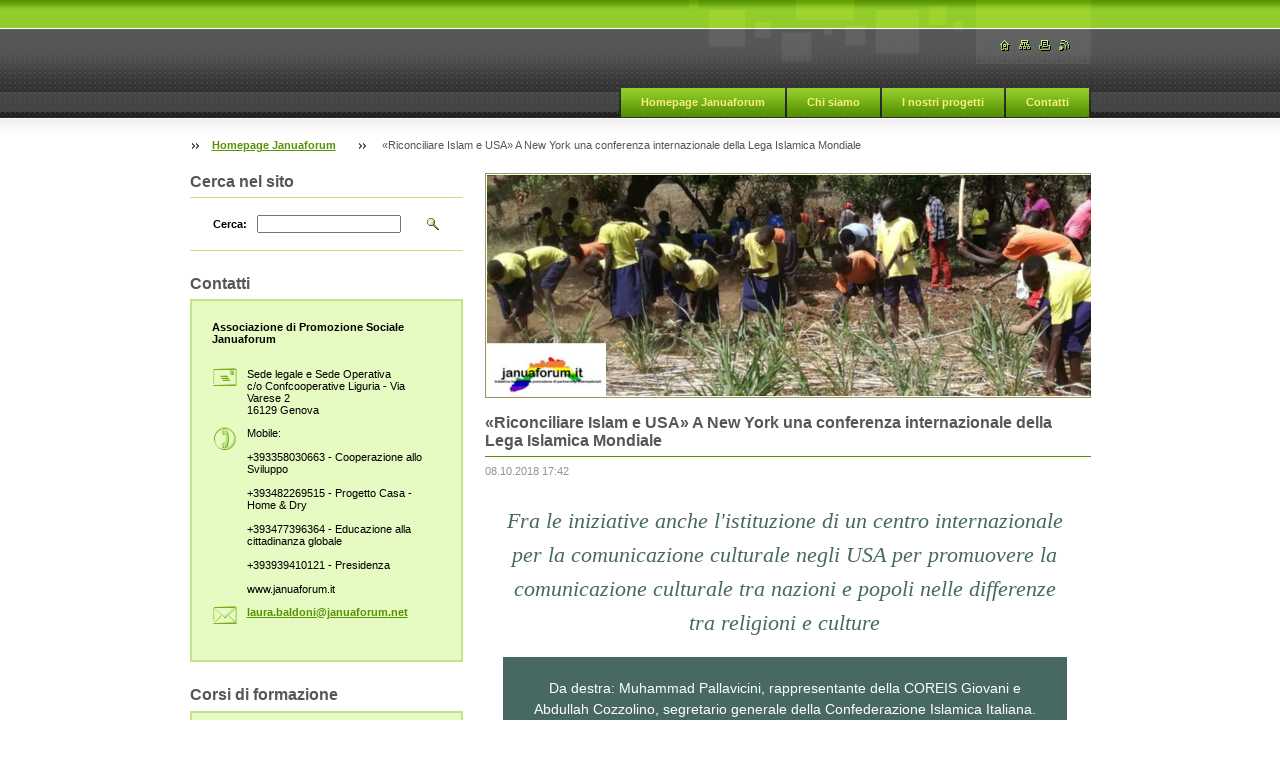

--- FILE ---
content_type: text/html; charset=UTF-8
request_url: https://www.januaforum.it/news/riconciliare-islam-e-usa-a-new-york-una-conferenza-internazionale-della-lega-islamica-mondiale/
body_size: 9306
content:
<!--[if lte IE 9]><!DOCTYPE HTML PUBLIC "-//W3C//DTD HTML 4.01 Transitional//EN" "https://www.w3.org/TR/html4/loose.dtd"><![endif]-->
<!DOCTYPE html>

<!--[if IE]><html class="ie" lang="it"><![endif]-->
<!--[if gt IE 9]><!--> 
<html lang="it">
<!--<![endif]-->

    <head>
        <!--[if lt IE 8]><meta http-equiv="X-UA-Compatible" content="IE=EmulateIE7"><![endif]--><!--[if IE 8]><meta http-equiv="X-UA-Compatible" content="IE=EmulateIE8"><![endif]--><!--[if IE 9]><meta http-equiv="X-UA-Compatible" content="IE=EmulateIE9"><![endif]-->
        <base href="https://www.januaforum.it/">
  <meta charset="utf-8">
  <meta name="description" content="">
  <meta name="keywords" content="">
  <meta name="generator" content="Webnode">
  <meta name="apple-mobile-web-app-capable" content="yes">
  <meta name="apple-mobile-web-app-status-bar-style" content="black">
  <meta name="format-detection" content="telephone=no">
    <link rel="icon" type="image/svg+xml" href="/favicon.svg" sizes="any">  <link rel="icon" type="image/svg+xml" href="/favicon16.svg" sizes="16x16">  <link rel="icon" href="/favicon.ico">  <link rel="stylesheet" href="https://www.januaforum.it/wysiwyg/system.style.css">
<link rel="canonical" href="https://www.januaforum.it/news/riconciliare-islam-e-usa-a-new-york-una-conferenza-internazionale-della-lega-islamica-mondiale/">
<script type="text/javascript">(function(i,s,o,g,r,a,m){i['GoogleAnalyticsObject']=r;i[r]=i[r]||function(){
			(i[r].q=i[r].q||[]).push(arguments)},i[r].l=1*new Date();a=s.createElement(o),
			m=s.getElementsByTagName(o)[0];a.async=1;a.src=g;m.parentNode.insertBefore(a,m)
			})(window,document,'script','//www.google-analytics.com/analytics.js','ga');ga('create', 'UA-797705-6', 'auto',{"name":"wnd_header"});ga('wnd_header.set', 'dimension1', 'W1');ga('wnd_header.set', 'anonymizeIp', true);ga('wnd_header.send', 'pageview');var pageTrackerAllTrackEvent=function(category,action,opt_label,opt_value){ga('send', 'event', category, action, opt_label, opt_value)};</script>
  <link rel="alternate" type="application/rss+xml" href="https://januaforum.it/rss/all.xml" title="">
<!--[if lte IE 9]><style type="text/css">.cke_skin_webnode iframe {vertical-align: baseline !important;}</style><![endif]-->
        <title>«Riconciliare Islam e USA»  A New York una conferenza internazionale della Lega Islamica Mondiale :: _</title>
        <meta name="robots" content="index, follow">
        <meta name="googlebot" content="index, follow">
        <script type="text/javascript" src="https://d11bh4d8fhuq47.cloudfront.net/_system/skins/v8/50000899/js/lib.js"></script>
        <link rel="stylesheet" type="text/css" href="https://d11bh4d8fhuq47.cloudfront.net/_system/skins/v8/50000899/css/style.css" media="screen,handheld,projection">
        <link rel="stylesheet" type="text/css" href="https://d11bh4d8fhuq47.cloudfront.net/_system/skins/v8/50000899/css/print.css" media="print">
    
				<script type="text/javascript">
				/* <![CDATA[ */
					
					if (typeof(RS_CFG) == 'undefined') RS_CFG = new Array();
					RS_CFG['staticServers'] = new Array('https://d11bh4d8fhuq47.cloudfront.net/');
					RS_CFG['skinServers'] = new Array('https://d11bh4d8fhuq47.cloudfront.net/');
					RS_CFG['filesPath'] = 'https://www.januaforum.it/_files/';
					RS_CFG['filesAWSS3Path'] = 'https://4c35102e9d.clvaw-cdnwnd.com/fe5bf4dbf858d412648938953c22ced1/';
					RS_CFG['lbClose'] = 'Chiudi';
					RS_CFG['skin'] = 'default';
					if (!RS_CFG['labels']) RS_CFG['labels'] = new Array();
					RS_CFG['systemName'] = 'Webnode';
						
					RS_CFG['responsiveLayout'] = 0;
					RS_CFG['mobileDevice'] = 0;
					RS_CFG['labels']['copyPasteSource'] = 'Maggiori informazioni';
					
				/* ]]> */
				</script><script type="text/javascript" src="https://d11bh4d8fhuq47.cloudfront.net/_system/client/js/compressed/frontend.package.1-3-108.js?ph=4c35102e9d"></script><style type="text/css"></style></head>

    <body>
        <script type="text/javascript">
            /* <![CDATA[ */
           
                RubicusFrontendIns.addAbsoluteHeaderBlockId('headerMenu');

            /* ]]> */
        </script>    

        <div id="pageWrapper">
    
            <div id="page">
        
                <div id="headerWrapper">
        
                    <div id="header">
                    
                        <div id="headerLogo">                    
                            <div id="logo"><a href="home/" title="Vai alla Homepage"><span id="rbcSystemIdentifierLogo" style="visibility: hidden;">_</span></a></div>                            <script type="text/javascript"> /* <![CDATA[ */ logoCentering(); /* ]]> */ </script>                            
                        </div> <!-- id="headerLogo" -->
                        
                        <div class="cleaner"></div>
                
                        <div class="quick">
                            <ul>                                
                                <li class="homepage"><a href="home/" title="Vai alla Homepage"><span class="hidden">Homepage</span></a></li>
                                <li class="sitemap"><a href="/sitemap/" title="Vai alla Mappa del sito"><span class="hidden">Mappa del sito</span></a></li>
                                <li class="print"><a href="#" onclick="window.print(); return false;" title="Stampa la pagina"><span class="hidden">Stampa</span></a></li>
                                <li class="rss"><a href="/rss/" title="Feed RSS"><span class="hidden">RSS</span></a></li>
                            </ul>
                        </div> <!-- class="quick" -->
                        
                        <div id="languageSelect"></div>			
                        
                        <hr class="hidden">
                
                        <div id="headerMenu">
                            
<ul class="menu">
	<li class="first"><a href="/home/">Homepage Januaforum</a></li>
	<li><a href="/chi-siamo/">Chi siamo</a></li>
	<li><a href="/i-nostri-progetti/">I nostri progetti </a></li>
	<li class="last"><a href="/contatti/">Contatti</a></li>
</ul>			
                        </div> <!-- id="mainMenu" -->
                        
                        <hr class="hidden">
                        
                        <div class="cleaner"></div>
                            
                        <div id="navigator">
                            <div id="pageNavigator" class="rbcContentBlock"><span class="separator"><span class="invisible"> &gt; </span></span><a class="navFirstPage" href="/home/">Homepage Januaforum</a><span class="separator"><span class="invisible"> &gt; </span></span><span id="navCurrentPage">«Riconciliare Islam e USA»  A New York una conferenza internazionale della Lega Islamica Mondiale</span></div>                        </div> <!-- id="navigator" -->
                        
                        <hr class="hidden">                
                        
                        <div class="cleaner"></div>
                
                </div> <!-- id="header" -->
                    
                </div> <!-- id="headerWrapper" -->
                
                <div id="contentWrapper">
                
                    <div id="content" class="threeCols">
                    
                        <div id="mainColumn"> 
                        
                            <div id="illustration">
                                <div class="in1">
                                    <div class="in2">
                                        <img src="https://4c35102e9d.clvaw-cdnwnd.com/fe5bf4dbf858d412648938953c22ced1/200001174-0656506568/Progetto senza titolo (1).png?ph=4c35102e9d" width="858" height="221" alt="">                                        <br class="hidden">
                                        <span class="slogan"><span id="rbcCompanySlogan" class="rbcNoStyleSpan"></span></span>
                                    </div>
                                </div>
                            </div> <!-- id="illustration" -->                                                   
                            
                            


							<div class="box articleDetail">

		

                                <h1>«Riconciliare Islam e USA»  A New York una conferenza internazionale della Lega Islamica Mondiale</h1>

                                <div class="list">
    								<ins>08.10.2018 17:42</ins>								
    								<div class="wsw">
    									<!-- WSW -->
<table border="0" cellpadding="0" cellspacing="0" class="templateContainer" style="margin-bottom: 0px; padding: 0px; border-width: 0px; border-style: initial; border-color: initial; font-family: Tahoma; color: rgb(102, 102, 102); font-size: 11px; text-size-adjust: 100%; max-width: 600px !important;" width="100%">
	<tbody style="margin: 0px; padding: 0px; border: 0px;">
		<tr style="margin: 0px; padding: 0px; border: 0px;">
			<td id="templateBody" style="margin: 0px; padding: 0px 0px 9px; border-width: 0px 0px 2px; border-top-style: initial; border-right-style: initial; border-bottom-style: solid; border-left-style: initial; border-bottom-color: rgb(234, 234, 234); background-image: none; background-position: center center; background-size: cover; background-repeat: no-repeat; background-attachment: initial; background-origin: initial; background-clip: initial; text-size-adjust: 100%;" valign="top">
			<table border="0" cellpadding="0" cellspacing="0" class="mcnTextBlock" style="margin-bottom: 0px; padding: 0px; border-width: 0px; border-style: initial; border-color: initial; min-width: 100%; text-size-adjust: 100%;" width="100%">
				<tbody class="mcnTextBlockOuter" style="margin: 0px; padding: 0px; border: 0px;">
					<tr style="margin: 0px; padding: 0px; border: 0px;">
						<td class="mcnTextBlockInner" style="margin: 0px; padding: 9px 0px 0px; border-width: 0px; border-style: initial; text-size-adjust: 100%;" valign="top">
						<table align="left" border="0" cellpadding="0" cellspacing="0" class="mcnTextContentContainer" style="margin-bottom: 0px; padding: 0px; border-width: 0px; border-style: initial; border-color: initial; max-width: 100%; min-width: 100%; text-size-adjust: 100%;" width="100%">
							<tbody style="margin: 0px; padding: 0px; border: 0px;">
								<tr style="margin: 0px; padding: 0px; border: 0px;">
									<td class="mcnTextContent" style="margin: 0px; padding: 0px 18px 9px; border-width: 0px; border-style: initial; font-family: Georgia, Times, &quot;Times New Roman&quot;, serif; line-height: 16px; text-size-adjust: 100%; word-break: break-word; color: rgb(72, 105, 98); font-size: 16px;" valign="top">
									<h1 class="null" style="margin: 0px; padding: 0px; border: 0px; font-family: Helvetica; text-align: center; color: rgb(176, 163, 115); font-size: 26px; font-weight: bold; line-height: 32.5px;"><em style="color: rgb(72, 105, 98); font-size: 22px; font-weight: normal; margin: 0px; padding: 0px; border: 0px; font-family: Tahoma;">Fra le iniziative anche&nbsp;l'istituzione di un centro internazionale per la comunicazione culturale negli USA per promuovere la comunicazione culturale tra nazioni e popoli nelle differenze tra religioni e culture</em></h1>
									</td>
								</tr>
							</tbody>
						</table>
						</td>
					</tr>
				</tbody>
			</table>
			<table border="0" cellpadding="0" cellspacing="0" class="mcnImageCardBlock" style="margin-bottom: 0px; padding: 0px; border-width: 0px; border-style: initial; border-color: initial; text-size-adjust: 100%;" width="100%">
				<tbody class="mcnImageCardBlockOuter" style="margin: 0px; padding: 0px; border: 0px;">
					<tr style="margin: 0px; padding: 0px; border: 0px;">
						<td class="mcnImageCardBlockInner" style="margin: 0px; padding: 9px 18px; border-width: 0px; border-style: initial; text-size-adjust: 100%;" valign="top">
						<table align="left" border="0" cellpadding="0" cellspacing="0" class="mcnImageCardBottomContent" style="margin-bottom: 0px; padding: 0px; border-width: 0px; border-style: initial; border-color: initial; background-color: rgb(72, 105, 98); text-size-adjust: 100%;" width="100%">
							<tbody style="margin: 0px; padding: 0px; border: 0px;">
								<tr style="margin: 0px; padding: 0px; border: 0px;">
									<td align="left" class="mcnImageCardBottomImageContent" style="margin: 0px; padding: 0px; border-width: 0px; border-style: initial; text-size-adjust: 100%;" valign="top">&nbsp;</td>
								</tr>
								<tr style="margin: 0px; padding: 0px; border: 0px;">
									<td class="mcnTextContent" style="margin: 0px; padding: 9px 18px; border-width: 0px; border-style: initial; font-family: Helvetica; color: rgb(255, 255, 255); font-size: 14px; text-align: center; text-size-adjust: 100%; word-break: break-word; line-height: 21px;" valign="top" width="546">Da destra: Muhammad Pallavicini, rappresentante della COREIS Giovani e Abdullah Cozzolino, segretario generale della Confederazione Islamica Italiana.</td>
								</tr>
							</tbody>
						</table>
						</td>
					</tr>
				</tbody>
			</table>
			<table border="0" cellpadding="0" cellspacing="0" class="mcnTextBlock" style="margin-bottom: 0px; padding: 0px; border-width: 0px; border-style: initial; border-color: initial; min-width: 100%; text-size-adjust: 100%;" width="100%">
				<tbody class="mcnTextBlockOuter" style="margin: 0px; padding: 0px; border: 0px;">
					<tr style="margin: 0px; padding: 0px; border: 0px;">
						<td class="mcnTextBlockInner" style="margin: 0px; padding: 9px 0px 0px; border-width: 0px; border-style: initial; text-size-adjust: 100%;" valign="top">
						<table align="left" border="0" cellpadding="0" cellspacing="0" class="mcnTextContentContainer" style="margin-bottom: 0px; padding: 0px; border-width: 0px; border-style: initial; border-color: initial; max-width: 100%; min-width: 100%; text-size-adjust: 100%;" width="100%">
							<tbody style="margin: 0px; padding: 0px; border: 0px;">
								<tr style="margin: 0px; padding: 0px; border: 0px;">
									<td class="mcnTextContent" style="margin: 0px; padding: 0px 18px 9px; border-width: 0px; border-style: initial; font-family: Georgia, Times, &quot;Times New Roman&quot;, serif; line-height: 32px; text-size-adjust: 100%; word-break: break-word; color: rgb(72, 105, 98); font-size: 16px;" valign="top">
									<div style="margin: 0px; padding: 0px; border: 0px; font-family: Tahoma;">
										<p style="margin-top: 10px; margin-bottom: 10px; padding-top: 0px; padding-bottom: 0px; border: 0px; font-family: Georgia, Times, &quot;Times New Roman&quot;, serif; line-height: 32px; text-size-adjust: 100%;">Si è svolta a New York lo scorso 4-5 ottobre la seconda conferenza internazionale “Riconciliazione culturale tra USA e mondo islamico” alla presenza di decine di leader religiosi da tutto il mondo islamico assieme a rappresentanti cristiani ed ebrei.</p>
										<p style="margin-top: 10px; margin-bottom: 10px; padding-top: 0px; padding-bottom: 0px; border: 0px; font-family: Georgia, Times, &quot;Times New Roman&quot;, serif; line-height: 32px; text-size-adjust: 100%;">Dall’Italia anche Muhammad Pallavicini della sezione Giovani della COREIS (Comunità Religiosa Islamica) Italiana, oltre a rappresentanti dell’Ucoii e&nbsp;della Confederazione Islamica Italiana.</p>
										<p style="margin-top: 10px; margin-bottom: 10px; padding-top: 0px; padding-bottom: 0px; border: 0px; font-family: Georgia, Times, &quot;Times New Roman&quot;, serif; line-height: 32px; text-size-adjust: 100%;">Obiettivo dell’iniziativa: “Incoraggiare lo scambio interculturale positivo e favorevole; l'impegno tra il mondo musulmano e gli Stati Uniti come mezzo per raggiungere gli obiettivi condivisi di combattere l'estremismo violento, confutare la narrazione dell'odio e aprire la strada a una nuova fase di relazioni fra gli Stati Uniti e l’Islam basate sulla comprensione reciproca, sul rispetto e sulla fiducia.”</p>
										<p style="margin-top: 10px; margin-bottom: 10px; padding-top: 0px; padding-bottom: 0px; border: 0px; font-family: Georgia, Times, &quot;Times New Roman&quot;, serif; line-height: 32px; text-size-adjust: 100%;">Come si legge nella dichiarazione finale, è fondamentale che “l’elite scientifica e culturale in Oriente e in Occidente” si occupi di questi delicati argomenti “attraverso una lettura consapevole e imparziale. Molti capitoli di questa storia hanno bisogno di documentazione aggiuntiva, mentre altri sono di responsabilità di coloro che li hanno perpetrati con i loro obiettivi materialistici ed espansionistici; questi non sono collegati ai principi spirituali, anche se loro hanno sostenuto la loro adesione ad essi.”</p>
										<p style="margin-top: 10px; margin-bottom: 10px; padding-top: 0px; padding-bottom: 0px; border: 0px; font-family: Georgia, Times, &quot;Times New Roman&quot;, serif; line-height: 32px; text-size-adjust: 100%;">Le proposte di lavoro emerse da queste giornate sono state numerose per coinvolgere ogni livello della società, appunto dall’élite scientifica fino alla ricaduta più esteriore per mezzo di eventi di visibilità quali "un convoglio di messaggeri di pace appartenenti alle varie confessioni che visiterà tutti i luoghi santi di Gerusalemme”.</p>
									</div>
									</td>
								</tr>
							</tbody>
						</table>
						</td>
					</tr>
				</tbody>
			</table>
			<table border="0" cellpadding="0" cellspacing="0" class="mcnButtonBlock" style="margin-bottom: 0px; padding: 0px; border-width: 0px; border-style: initial; border-color: initial; min-width: 100%; text-size-adjust: 100%;" width="100%">
				<tbody class="mcnButtonBlockOuter" style="margin: 0px; padding: 0px; border: 0px;">
					<tr style="margin: 0px; padding: 0px; border: 0px;">
						<td align="center" class="mcnButtonBlockInner" style="margin: 0px; padding: 0px 18px 18px; border-width: 0px; border-style: initial; text-size-adjust: 100%;" valign="top">
						<table border="0" cellpadding="0" cellspacing="0" class="mcnButtonContentContainer" style="margin-bottom: 0px; padding: 0px; border-width: 0px; border-style: initial; border-color: initial; border-radius: 3px; background-color: rgb(191, 173, 116); text-size-adjust: 100%; border-collapse: separate !important;">
							<tbody style="margin: 0px; padding: 0px; border: 0px;">
								<tr style="margin: 0px; padding: 0px; border: 0px;">
									<td align="center" class="mcnButtonContent" style="margin: 0px; padding: 15px; border-width: 0px; border-style: initial; font-family: Arial; font-size: 16px; text-size-adjust: 100%;" valign="middle"><a class="mcnButton " href="https://coreis.us3.list-manage.com/track/click?u=268c065aca481784c163af973&amp;id=47bc3e8022&amp;e=db78bd1fd0" style="margin: 0px; padding: 0px; border: 0px; font-family: Tahoma; font-weight: bold; line-height: 16px; text-align: center; text-decoration-line: none; color: rgb(255, 255, 255); text-size-adjust: 100%; display: block;" target="_blank" title="Scarica il comunicato della Lega Islamica Mondiale*">Scarica il comunicato della Lega Islamica Mondiale*</a></td>
								</tr>
							</tbody>
						</table>
						</td>
					</tr>
				</tbody>
			</table>
			<table border="0" cellpadding="0" cellspacing="0" class="mcnTextBlock" style="margin-bottom: 0px; padding: 0px; border-width: 0px; border-style: initial; border-color: initial; min-width: 100%; text-size-adjust: 100%;" width="100%">
				<tbody class="mcnTextBlockOuter" style="margin: 0px; padding: 0px; border: 0px;">
					<tr style="margin: 0px; padding: 0px; border: 0px;">
						<td class="mcnTextBlockInner" style="margin: 0px; padding: 9px 0px 0px; border-width: 0px; border-style: initial; text-size-adjust: 100%;" valign="top">
						<table align="left" border="0" cellpadding="0" cellspacing="0" class="mcnTextContentContainer" style="margin-bottom: 0px; padding: 0px; border-width: 0px; border-style: initial; border-color: initial; max-width: 100%; min-width: 100%; text-size-adjust: 100%;" width="100%">
							<tbody style="margin: 0px; padding: 0px; border: 0px;">
								<tr style="margin: 0px; padding: 0px; border: 0px;">
									<td class="mcnTextContent" style="margin: 0px; padding: 0px 18px 9px; border-width: 0px; border-style: initial; font-family: Georgia, Times, &quot;Times New Roman&quot;, serif; text-size-adjust: 100%; word-break: break-word; color: rgb(72, 105, 98); font-size: 16px; line-height: 24px;" valign="top">
									<div style="margin: 0px; padding: 0px; border: 0px; font-family: Tahoma; text-align: center;">
										<span style="margin: 0px; padding: 0px; border: 0px; font-size: 14px;"><span style="margin: 0px; padding: 0px; border: 0px; font-family: arial, &quot;helvetica neue&quot;, helvetica, sans-serif;">*&nbsp;<em style="margin: 0px; padding: 0px; border: 0px; font-family: Tahoma;">Traduzione dall’inglese a cura della COREIS (Comunità Religiosa Islamica) Italiana</em></span></span></div>
									</td>
								</tr>
							</tbody>
						</table>
						</td>
					</tr>
				</tbody>
			</table>
			<table border="0" cellpadding="0" cellspacing="0" class="mcnTextBlock" style="margin-bottom: 0px; padding: 0px; border-width: 0px; border-style: initial; border-color: initial; min-width: 100%; text-size-adjust: 100%;" width="100%">
				<tbody class="mcnTextBlockOuter" style="margin: 0px; padding: 0px; border: 0px;">
					<tr style="margin: 0px; padding: 0px; border: 0px;">
						<td class="mcnTextBlockInner" style="margin: 0px; padding: 9px 0px 0px; border-width: 0px; border-style: initial; text-size-adjust: 100%;" valign="top">
						<table align="left" border="0" cellpadding="0" cellspacing="0" class="mcnTextContentContainer" style="margin-bottom: 0px; padding: 0px; border-width: 0px; border-style: initial; border-color: initial; max-width: 100%; min-width: 100%; text-size-adjust: 100%;" width="100%">
							<tbody style="margin: 0px; padding: 0px; border: 0px;">
								<tr style="margin: 0px; padding: 0px; border: 0px;">
									<td class="mcnTextContent" style="margin: 0px; padding: 0px 18px 9px; border-width: 0px; border-style: initial; font-family: Georgia, Times, &quot;Times New Roman&quot;, serif; text-size-adjust: 100%; word-break: break-word; color: rgb(72, 105, 98); font-size: 16px; line-height: 24px;" valign="top">
									<div style="margin: 0px; padding: 0px; border: 0px; font-family: Tahoma; text-align: center;">
										<br style="margin: 0px; padding: 0px; border: 0px;">
										<span style="margin: 0px; padding: 0px; border: 0px; font-size: 14px;"><span style="margin: 0px; padding: 0px; border: 0px; font-family: arial, &quot;helvetica neue&quot;, helvetica, sans-serif;">Email: ufficio.stampa@coreis.it - Tel: 02 &nbsp;8393340 - Cel: 3317077986 - 3358453431</span></span></div>
									</td>
								</tr>
							</tbody>
						</table>
						</td>
					</tr>
				</tbody>
			</table>
			</td>
		</tr>
		<tr style="margin: 0px; padding: 0px; border: 0px;">
			<td id="templateFooter" style="margin: 0px; padding: 9px 0px; border-width: 0px; border-style: initial; background-image: none; background-position: center center; background-size: cover; background-repeat: no-repeat; background-attachment: initial; background-origin: initial; background-clip: initial; text-size-adjust: 100%;" valign="top">&nbsp;</td>
		</tr>
	</tbody>
</table>
<p>&nbsp;</p>

    									<!-- / WSW -->
    								</div><!-- / class="wsw" -->
                                </div> <!-- class="list" -->
                                
                                
                                
                                <div class="rbcBookmarks"><div id="rbcBookmarks200004649"></div></div>
		<script type="text/javascript">
			/* <![CDATA[ */
			Event.observe(window, 'load', function(){
				var bookmarks = '<div style=\"float:left;\"><div style=\"float:left;\"><iframe src=\"//www.facebook.com/plugins/like.php?href=https://www.januaforum.it/news/riconciliare-islam-e-usa-a-new-york-una-conferenza-internazionale-della-lega-islamica-mondiale/&amp;send=false&amp;layout=button_count&amp;width=145&amp;show_faces=false&amp;action=like&amp;colorscheme=light&amp;font&amp;height=21&amp;appId=397846014145828&amp;locale=it_IT\" scrolling=\"no\" frameborder=\"0\" style=\"border:none; overflow:hidden; width:145px; height:21px; position:relative; top:1px;\" allowtransparency=\"true\"></iframe></div><div style=\"float:left;\"><a href=\"https://twitter.com/share\" class=\"twitter-share-button\" data-count=\"horizontal\" data-via=\"webnode\" data-lang=\"it\">Tweet</a></div><script type=\"text/javascript\">(function() {var po = document.createElement(\'script\'); po.type = \'text/javascript\'; po.async = true;po.src = \'//platform.twitter.com/widgets.js\';var s = document.getElementsByTagName(\'script\')[0]; s.parentNode.insertBefore(po, s);})();'+'<'+'/scr'+'ipt></div> <div class=\"addthis_toolbox addthis_default_style\" style=\"float:left;\"><a class=\"addthis_counter addthis_pill_style\"></a></div> <script type=\"text/javascript\">(function() {var po = document.createElement(\'script\'); po.type = \'text/javascript\'; po.async = true;po.src = \'https://s7.addthis.com/js/250/addthis_widget.js#pubid=webnode\';var s = document.getElementsByTagName(\'script\')[0]; s.parentNode.insertBefore(po, s);})();'+'<'+'/scr'+'ipt><div style=\"clear:both;\"></div>';
				$('rbcBookmarks200004649').innerHTML = bookmarks;
				bookmarks.evalScripts();
			});
			/* ]]> */
		</script>
		
                                
                                <div class="back link">                                    
                                    <a class="icon posLeft leftArrow" href="archive/news/">Indietro</a>                                    
                                </div>								

		

								<hr class="hidden">

                                <div class="cleaner"></div>

							</div><!-- class="box articleDetail" -->


		                         
                        </div> <!-- id="mainColumn" -->
                        
                        <div id="leftColumn">
                                            
                            			
                                                
                            

                            <div class="leftSearch box">

		<form action="/search/" method="get" id="fulltextSearch">

                                <h2>Cerca nel sito</h2>
                                <fieldset>   
                                    <label for="fulltextSearchText">Cerca:</label>
                                    <input type="text" id="fulltextSearchText" name="text" value="">
                                    <button class="submit" type="submit"><span class="hidden">Cerca</span></button>
                                </fieldset>

		</form>

                                <hr class="hidden">

                                <div class="cleaner"></div>

                            </div> <!-- class="leftSearch box" -->

		
                            


                            <div class="box contact">

								<h2>Contatti</h2>

                                <div class="in">

		 
        
    								<div class="wsw">
                                        <address>

                                            <strong>Associazione di Promozione Sociale Januaforum</strong>
                                            <span class="cleaner block"></span>

                                            
                                            <br class="hidden"><br class="hidden">
                                            <span class="bigIcon iconAddress"></span>
                                            <span class="address">     
                                                Sede legale e Sede Operativa<br />
c/o Confcooperative Liguria - Via Varese 2<br />
                    16129 Genova<br />

                                            </span>
                                            <span class="cleaner block"></span>
    

                                            
                                            <br class="hidden"><br class="hidden">
                                            <span class="bigIcon iconPhone"></span>
                                            <span class="phone">
                                                Mobile: <br />
            <br />
+393358030663 - Cooperazione allo Sviluppo<br />
            <br />
+393482269515 - Progetto Casa - Home &amp; Dry<br />
            <br />
+393477396364 - Educazione alla cittadinanza globale<br />
            <br />
+393939410121 - Presidenza <br />
<br />
www.januaforum.it<br />

                                            </span>
                                            <span class="cleaner block"></span>
    

                                            
                                            <br class="hidden"><br class="hidden">
                                            <span class="bigIcon iconEmail"></span>
                                            <span class="email">
                                                <a href="&#109;&#97;&#105;&#108;&#116;&#111;:&#108;&#97;&#117;&#114;&#97;&#46;&#98;&#97;&#108;&#100;&#111;&#110;&#105;&#64;&#106;&#97;&#110;&#117;&#97;&#102;&#111;&#114;&#117;&#109;&#46;&#110;&#101;&#116;"><span id="rbcContactEmail">&#108;&#97;&#117;&#114;&#97;&#46;&#98;&#97;&#108;&#100;&#111;&#110;&#105;&#64;&#106;&#97;&#110;&#117;&#97;&#102;&#111;&#114;&#117;&#109;&#46;&#110;&#101;&#116;</span></a>
                                            </span>
                                            <span class="cleaner block"></span> 
    

    								    </address>
                                    </div>

		

                                </div> <!-- class="in" -->

								<hr class="hidden">

                                <div class="cleaner"></div>

							</div><!-- class="box contact" -->


					
                            
                            


                            <div class="box articles">

								<h2>Corsi di formazione</h2>

								<div class="list">

		

									<div class="article mode-1">
										<ins>05.11.2025 10:52</ins>
										<h3 class="heading"><a href="/news/studenti-a-rischio-accoglienza-e-formazione-per-studenti-e-studentesse-internazionali-provenienti-da-zone-di-conflitto/">Studenti a rischio Accoglienza e formazione per studenti e studentesse internazionali provenienti da zone di conflitto</a></h3>
										<div class="wsw">
											<!-- WSW -->

	OPPORTUNITÀ URGENTE - Scadenza 20 novembre!

	&nbsp;

	L'Università di Trento cerca 10 studenti da zone di conflitto per un anno di formazione...
											<!-- / WSW -->
										</div><!-- class="wsw" -->
                                        <div class="more link">
                                            <a class="icon posRight rightArrow" href="/news/studenti-a-rischio-accoglienza-e-formazione-per-studenti-e-studentesse-internazionali-provenienti-da-zone-di-conflitto/" title="Vedi lʼarticolo intero">Continua...</a>                                                
                                        </div>
                                        <div class="cleaner"></div>
									</div><!-- class="article" -->

		

                                    

								</div><!-- class="list" -->
	
								<div class="pagination">
									
									
<div  class="paging">


<span  class="selected"><span class="pageText">1</span></span>
<span class="separator"><span class="separatorText">|</span></span>
<a href="/news/riconciliare-islam-e-usa-a-new-york-una-conferenza-internazionale-della-lega-islamica-mondiale/newscbm_365678/1/"><span class="pageText">2</span></a>
<span class="separator"><span class="separatorText">|</span></span>
<a href="/news/riconciliare-islam-e-usa-a-new-york-una-conferenza-internazionale-della-lega-islamica-mondiale/newscbm_365678/2/"><span class="pageText">3</span></a>
<span class="separator"><span class="separatorText">|</span></span>
<a href="/news/riconciliare-islam-e-usa-a-new-york-una-conferenza-internazionale-della-lega-islamica-mondiale/newscbm_365678/3/"><span class="pageText">4</span></a>
<span class="separator"><span class="separatorText">|</span></span>
<a href="/news/riconciliare-islam-e-usa-a-new-york-una-conferenza-internazionale-della-lega-islamica-mondiale/newscbm_365678/4/"><span class="pageText">5</span></a>
<a href="/news/riconciliare-islam-e-usa-a-new-york-una-conferenza-internazionale-della-lega-islamica-mondiale/newscbm_365678/1/" class="right" title="Vai alla prossima pagina." rel="next"><span class="rightText">&gt;</span></a>
<a href="/news/riconciliare-islam-e-usa-a-new-york-una-conferenza-internazionale-della-lega-islamica-mondiale/newscbm_365678/4/" class="rightEnd" title="Vai all'ultima pagina."><span class="rightEndText">&gt;&gt;</span></a></div>

                                    

									<div class="cleaner"></div>

								</div><!-- class="pagination" -->							

								<hr class="hidden">

                                <div class="cleaner"></div>

							</div><!-- class="box articles" -->


		
                                                                    

                        </div> <!-- id="leftColumn" -->
        
                        <div class="cleaner"></div>
        
                    </div> <!-- id="content" -->
            
                </div> <!-- id="contentWrapper" -->
                
                <div class="cleaner"></div>
                
                <div id="footerWrapper">
    
                    <div id="footer">
                    
                        <div class="text">
                            <span id="rbcFooterText" class="rbcNoStyleSpan">© 2010 Tutti i diritti riservati.</span>      
                        </div>                                                
                        
                        <hr class="hidden">
                
                        <div class="rubicus">            
                            <span class="rbcSignatureText">Powered by <a href="https://www.webnode.it?utm_source=brand&amp;utm_medium=footer&amp;utm_campaign=premium" rel="nofollow" >Webnode</a></span>                        </div>
                        
                    </div> <!-- id="footer" -->                
                
                </div> <!-- id="footerWrapper" -->  
            
            </div> <!-- id="page" -->
            
        </div> <!-- id="pageWrapper" -->        
        
                <script type="text/javascript">
            /* <![CDATA[ */
           
                RubicusFrontendIns.faqInit('faq', 'answerBlock');

                RubicusFrontendIns.addObserver({
                    onContentChange: function ()
                    {
                        logoCentering();
                    },
                    
                    onStartSlideshow: function()
                    {
                        $('slideshowControl').innerHTML = 'Pausa';
                        $('slideshowControl').title = 'Interrompe la slideshow';
                        $('slideshowControl').onclick = function() { RubicusFrontendIns.stopSlideshow(); return false; }
                    },

                    onStopSlideshow: function()
                    {
                        $('slideshowControl').innerHTML = 'Slideshow';
                        $('slideshowControl').title = 'Avvia la slide show';
                        $('slideshowControl').onclick = function() { RubicusFrontendIns.startSlideshow(); return false; }
                    },

                    onShowImage: function()
                    {
                        if (RubicusFrontendIns.isSlideshowMode())
                        {
                            $('slideshowControl').innerHTML = 'Pausa';
                            $('slideshowControl').title = 'Interrompe la slideshow';
                            $('slideshowControl').onclick = function() { RubicusFrontendIns.stopSlideshow(); return false; }
                        }   
                    }
                });
                
                RubicusFrontendIns.addFileToPreload('https://d11bh4d8fhuq47.cloudfront.net/_system/skins/v8/50000899/img/headerMenuActive.png');
                RubicusFrontendIns.addFileToPreload('https://d11bh4d8fhuq47.cloudfront.net/_system/skins/v8/50000899/img/leftColumnMenuItemInOpen.png');
                RubicusFrontendIns.addFileToPreload('https://d11bh4d8fhuq47.cloudfront.net/_system/skins/v8/50000899/img/leftColumnMenuItemInSelect.png');
                RubicusFrontendIns.addFileToPreload('https://d11bh4d8fhuq47.cloudfront.net/_system/skins/v8/50000899/img/iconArrowUp.png');                                
                RubicusFrontendIns.addFileToPreload('https://d11bh4d8fhuq47.cloudfront.net/_system/skins/v8/50000899/img/iconArrowDown.png');
                RubicusFrontendIns.addFileToPreload('https://d11bh4d8fhuq47.cloudfront.net/_system/skins/v8/50000899/img/loading.gif');
                RubicusFrontendIns.addFileToPreload('https://d11bh4d8fhuq47.cloudfront.net/_system/skins/v8/50000899/img/loading-box.gif');
                
            /* ]]> */
        </script>
        
    <div id="rbcFooterHtml"></div><script type="text/javascript">var keenTrackerCmsTrackEvent=function(id){if(typeof _jsTracker=="undefined" || !_jsTracker){return false;};try{var name=_keenEvents[id];var keenEvent={user:{u:_keenData.u,p:_keenData.p,lc:_keenData.lc,t:_keenData.t},action:{identifier:id,name:name,category:'cms',platform:'WND1',version:'2.1.157'},browser:{url:location.href,ua:navigator.userAgent,referer_url:document.referrer,resolution:screen.width+'x'+screen.height,ip:'18.191.246.27'}};_jsTracker.jsonpSubmit('PROD',keenEvent,function(err,res){});}catch(err){console.log(err)};};</script></body>
    
</html>    
